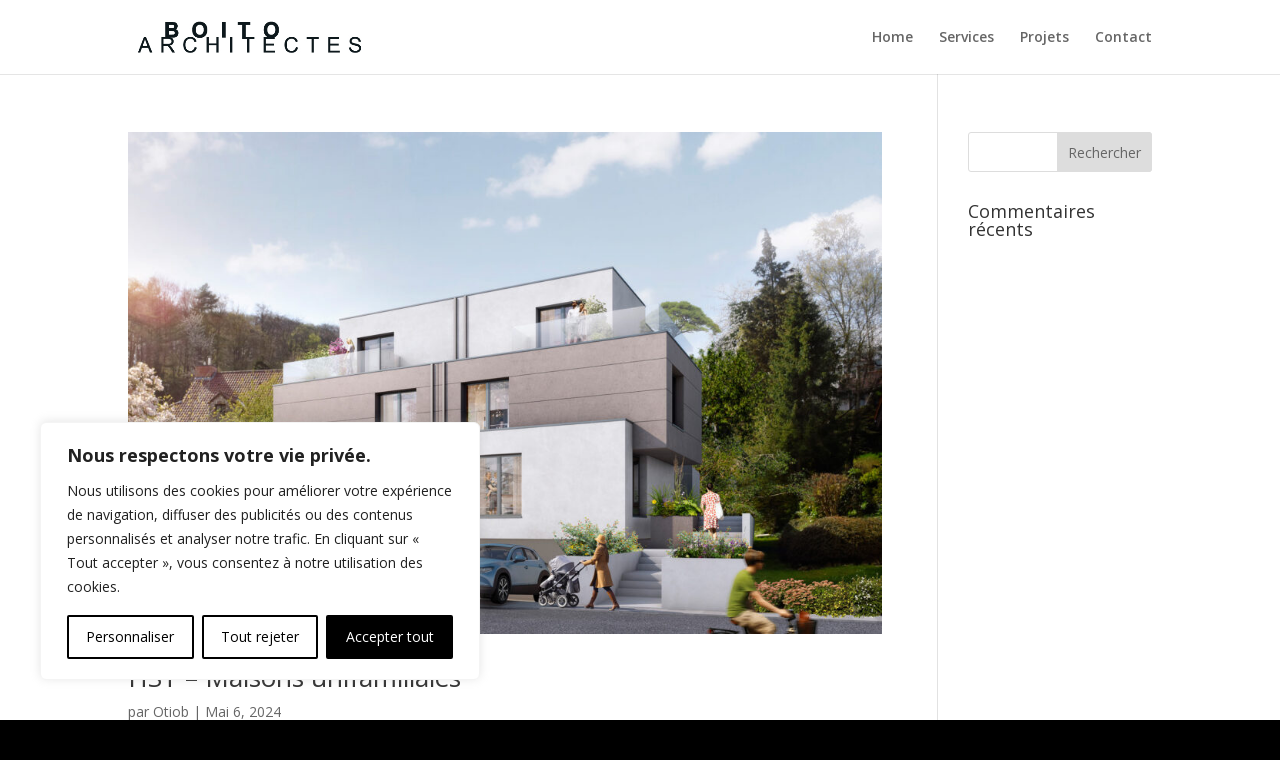

--- FILE ---
content_type: text/plain
request_url: https://www.google-analytics.com/j/collect?v=1&_v=j102&a=1405051312&t=pageview&_s=1&dl=https%3A%2F%2Fwww.archi.lu%2Fproject_category%2Fmaisons%2F&ul=en-us%40posix&dt=Archives%20des%20Maisons%20-%20Boito%20Architectes&sr=1280x720&vp=1280x720&_u=IEBAAEABAAAAACAAI~&jid=2107474547&gjid=93539415&cid=298060445.1769586754&tid=UA-91305654-1&_gid=439459347.1769586754&_r=1&_slc=1&z=758771825
body_size: -449
content:
2,cG-84WXY968S2